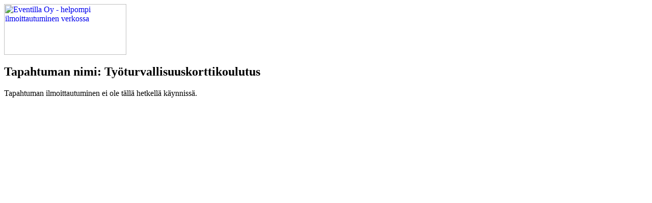

--- FILE ---
content_type: text/html;charset=UTF-8
request_url: https://ssl.eventilla.com/event/aqXda?tag_source=SEAK
body_size: 357
content:
    <div id="site" class="">
        <main class="site__wrapper">
                        <header class="header">
                <div id="header_container" class="container">
                                            <header class="header header--transparent">
                            <div class="container">
                                <div class="header__brand not-logged" id="logo">
                                    <a class="header__link" href="http://www.eventilla.com/">
                                        <img class="header__logo" src="/static/css/eventilla/images/brand.png" alt="Eventilla Oy - helpompi ilmoittautuminen verkossa" width="240" height="100" /></a>
                                </div>
                                                            </div>
                        </header>
                                    </div>
            </header>
            <div class="header__sub">
                <div class="clear span-24 last" id="submenu">
                    <div class="container">
                                            </div>
                </div>
            </div><h2>Tapahtuman nimi: Työturvallisuuskorttikoulutus</h2>

<div id="reportcontent" class="span-18">

    <div id="notice-wrapper"  dir="ltr" >
    <div id="errors" class="error">
                                                                            Tapahtuman ilmoittautuminen ei ole tällä hetkellä käynnissä.
                        </div><!-- #errors -->
    <div id="success_messages" class="success hidden">

            </div><!-- #success_messages -->
    <div id="notice_messages" class="notice hidden">

            </div><!-- #notice_messages -->
    </div><!-- #notice-wrapper -->
</div><!-- end reportcontent --></main>

    </div><!-- #content -->
    </div><!-- #container -->
</div>
</div>
